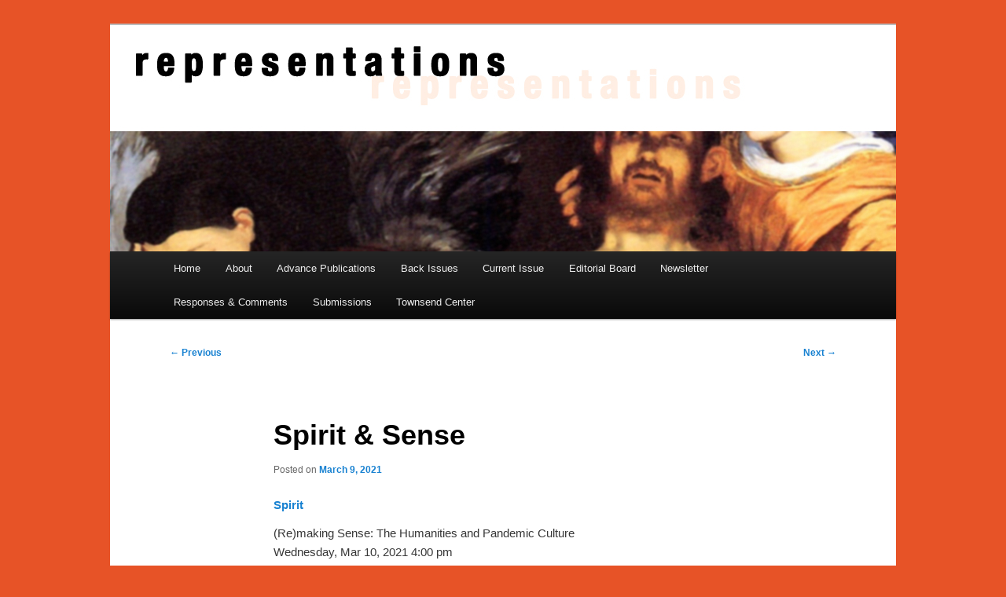

--- FILE ---
content_type: text/html; charset=UTF-8
request_url: https://representations.org/spirit-sense/
body_size: 9960
content:
<!DOCTYPE html>
<html lang="en-US">
<head>
<meta charset="UTF-8" />
<meta name="viewport" content="width=device-width, initial-scale=1.0" />
<title>
Spirit &#038; Sense | Representations	</title>
<link rel="profile" href="https://gmpg.org/xfn/11" />
<link rel="stylesheet" type="text/css" media="all" href="https://representations.org/wp-content/themes/twentyeleven-child/style.css?ver=20251202" />
<link rel="pingback" href="https://representations.org/xmlrpc.php">
<meta name='robots' content='max-image-preview:large' />
<link rel='dns-prefetch' href='//representations.org' />
<link rel="alternate" type="application/rss+xml" title="Representations &raquo; Feed" href="https://representations.org/feed/" />
<link rel="alternate" type="application/rss+xml" title="Representations &raquo; Comments Feed" href="https://representations.org/comments/feed/" />
<link rel="alternate" type="application/rss+xml" title="Representations &raquo; Spirit &#038; Sense Comments Feed" href="https://representations.org/spirit-sense/feed/" />
<link rel="alternate" title="oEmbed (JSON)" type="application/json+oembed" href="https://representations.org/wp-json/oembed/1.0/embed?url=https%3A%2F%2Frepresentations.org%2Fspirit-sense%2F" />
<link rel="alternate" title="oEmbed (XML)" type="text/xml+oembed" href="https://representations.org/wp-json/oembed/1.0/embed?url=https%3A%2F%2Frepresentations.org%2Fspirit-sense%2F&#038;format=xml" />
<style id='wp-img-auto-sizes-contain-inline-css' type='text/css'>
img:is([sizes=auto i],[sizes^="auto," i]){contain-intrinsic-size:3000px 1500px}
/*# sourceURL=wp-img-auto-sizes-contain-inline-css */
</style>
<style id='wp-emoji-styles-inline-css' type='text/css'>

	img.wp-smiley, img.emoji {
		display: inline !important;
		border: none !important;
		box-shadow: none !important;
		height: 1em !important;
		width: 1em !important;
		margin: 0 0.07em !important;
		vertical-align: -0.1em !important;
		background: none !important;
		padding: 0 !important;
	}
/*# sourceURL=wp-emoji-styles-inline-css */
</style>
<style id='wp-block-library-inline-css' type='text/css'>
:root{--wp-block-synced-color:#7a00df;--wp-block-synced-color--rgb:122,0,223;--wp-bound-block-color:var(--wp-block-synced-color);--wp-editor-canvas-background:#ddd;--wp-admin-theme-color:#007cba;--wp-admin-theme-color--rgb:0,124,186;--wp-admin-theme-color-darker-10:#006ba1;--wp-admin-theme-color-darker-10--rgb:0,107,160.5;--wp-admin-theme-color-darker-20:#005a87;--wp-admin-theme-color-darker-20--rgb:0,90,135;--wp-admin-border-width-focus:2px}@media (min-resolution:192dpi){:root{--wp-admin-border-width-focus:1.5px}}.wp-element-button{cursor:pointer}:root .has-very-light-gray-background-color{background-color:#eee}:root .has-very-dark-gray-background-color{background-color:#313131}:root .has-very-light-gray-color{color:#eee}:root .has-very-dark-gray-color{color:#313131}:root .has-vivid-green-cyan-to-vivid-cyan-blue-gradient-background{background:linear-gradient(135deg,#00d084,#0693e3)}:root .has-purple-crush-gradient-background{background:linear-gradient(135deg,#34e2e4,#4721fb 50%,#ab1dfe)}:root .has-hazy-dawn-gradient-background{background:linear-gradient(135deg,#faaca8,#dad0ec)}:root .has-subdued-olive-gradient-background{background:linear-gradient(135deg,#fafae1,#67a671)}:root .has-atomic-cream-gradient-background{background:linear-gradient(135deg,#fdd79a,#004a59)}:root .has-nightshade-gradient-background{background:linear-gradient(135deg,#330968,#31cdcf)}:root .has-midnight-gradient-background{background:linear-gradient(135deg,#020381,#2874fc)}:root{--wp--preset--font-size--normal:16px;--wp--preset--font-size--huge:42px}.has-regular-font-size{font-size:1em}.has-larger-font-size{font-size:2.625em}.has-normal-font-size{font-size:var(--wp--preset--font-size--normal)}.has-huge-font-size{font-size:var(--wp--preset--font-size--huge)}.has-text-align-center{text-align:center}.has-text-align-left{text-align:left}.has-text-align-right{text-align:right}.has-fit-text{white-space:nowrap!important}#end-resizable-editor-section{display:none}.aligncenter{clear:both}.items-justified-left{justify-content:flex-start}.items-justified-center{justify-content:center}.items-justified-right{justify-content:flex-end}.items-justified-space-between{justify-content:space-between}.screen-reader-text{border:0;clip-path:inset(50%);height:1px;margin:-1px;overflow:hidden;padding:0;position:absolute;width:1px;word-wrap:normal!important}.screen-reader-text:focus{background-color:#ddd;clip-path:none;color:#444;display:block;font-size:1em;height:auto;left:5px;line-height:normal;padding:15px 23px 14px;text-decoration:none;top:5px;width:auto;z-index:100000}html :where(.has-border-color){border-style:solid}html :where([style*=border-top-color]){border-top-style:solid}html :where([style*=border-right-color]){border-right-style:solid}html :where([style*=border-bottom-color]){border-bottom-style:solid}html :where([style*=border-left-color]){border-left-style:solid}html :where([style*=border-width]){border-style:solid}html :where([style*=border-top-width]){border-top-style:solid}html :where([style*=border-right-width]){border-right-style:solid}html :where([style*=border-bottom-width]){border-bottom-style:solid}html :where([style*=border-left-width]){border-left-style:solid}html :where(img[class*=wp-image-]){height:auto;max-width:100%}:where(figure){margin:0 0 1em}html :where(.is-position-sticky){--wp-admin--admin-bar--position-offset:var(--wp-admin--admin-bar--height,0px)}@media screen and (max-width:600px){html :where(.is-position-sticky){--wp-admin--admin-bar--position-offset:0px}}

/*# sourceURL=wp-block-library-inline-css */
</style><style id='global-styles-inline-css' type='text/css'>
:root{--wp--preset--aspect-ratio--square: 1;--wp--preset--aspect-ratio--4-3: 4/3;--wp--preset--aspect-ratio--3-4: 3/4;--wp--preset--aspect-ratio--3-2: 3/2;--wp--preset--aspect-ratio--2-3: 2/3;--wp--preset--aspect-ratio--16-9: 16/9;--wp--preset--aspect-ratio--9-16: 9/16;--wp--preset--color--black: #000;--wp--preset--color--cyan-bluish-gray: #abb8c3;--wp--preset--color--white: #fff;--wp--preset--color--pale-pink: #f78da7;--wp--preset--color--vivid-red: #cf2e2e;--wp--preset--color--luminous-vivid-orange: #ff6900;--wp--preset--color--luminous-vivid-amber: #fcb900;--wp--preset--color--light-green-cyan: #7bdcb5;--wp--preset--color--vivid-green-cyan: #00d084;--wp--preset--color--pale-cyan-blue: #8ed1fc;--wp--preset--color--vivid-cyan-blue: #0693e3;--wp--preset--color--vivid-purple: #9b51e0;--wp--preset--color--blue: #1982d1;--wp--preset--color--dark-gray: #373737;--wp--preset--color--medium-gray: #666;--wp--preset--color--light-gray: #e2e2e2;--wp--preset--gradient--vivid-cyan-blue-to-vivid-purple: linear-gradient(135deg,rgb(6,147,227) 0%,rgb(155,81,224) 100%);--wp--preset--gradient--light-green-cyan-to-vivid-green-cyan: linear-gradient(135deg,rgb(122,220,180) 0%,rgb(0,208,130) 100%);--wp--preset--gradient--luminous-vivid-amber-to-luminous-vivid-orange: linear-gradient(135deg,rgb(252,185,0) 0%,rgb(255,105,0) 100%);--wp--preset--gradient--luminous-vivid-orange-to-vivid-red: linear-gradient(135deg,rgb(255,105,0) 0%,rgb(207,46,46) 100%);--wp--preset--gradient--very-light-gray-to-cyan-bluish-gray: linear-gradient(135deg,rgb(238,238,238) 0%,rgb(169,184,195) 100%);--wp--preset--gradient--cool-to-warm-spectrum: linear-gradient(135deg,rgb(74,234,220) 0%,rgb(151,120,209) 20%,rgb(207,42,186) 40%,rgb(238,44,130) 60%,rgb(251,105,98) 80%,rgb(254,248,76) 100%);--wp--preset--gradient--blush-light-purple: linear-gradient(135deg,rgb(255,206,236) 0%,rgb(152,150,240) 100%);--wp--preset--gradient--blush-bordeaux: linear-gradient(135deg,rgb(254,205,165) 0%,rgb(254,45,45) 50%,rgb(107,0,62) 100%);--wp--preset--gradient--luminous-dusk: linear-gradient(135deg,rgb(255,203,112) 0%,rgb(199,81,192) 50%,rgb(65,88,208) 100%);--wp--preset--gradient--pale-ocean: linear-gradient(135deg,rgb(255,245,203) 0%,rgb(182,227,212) 50%,rgb(51,167,181) 100%);--wp--preset--gradient--electric-grass: linear-gradient(135deg,rgb(202,248,128) 0%,rgb(113,206,126) 100%);--wp--preset--gradient--midnight: linear-gradient(135deg,rgb(2,3,129) 0%,rgb(40,116,252) 100%);--wp--preset--font-size--small: 13px;--wp--preset--font-size--medium: 20px;--wp--preset--font-size--large: 36px;--wp--preset--font-size--x-large: 42px;--wp--preset--spacing--20: 0.44rem;--wp--preset--spacing--30: 0.67rem;--wp--preset--spacing--40: 1rem;--wp--preset--spacing--50: 1.5rem;--wp--preset--spacing--60: 2.25rem;--wp--preset--spacing--70: 3.38rem;--wp--preset--spacing--80: 5.06rem;--wp--preset--shadow--natural: 6px 6px 9px rgba(0, 0, 0, 0.2);--wp--preset--shadow--deep: 12px 12px 50px rgba(0, 0, 0, 0.4);--wp--preset--shadow--sharp: 6px 6px 0px rgba(0, 0, 0, 0.2);--wp--preset--shadow--outlined: 6px 6px 0px -3px rgb(255, 255, 255), 6px 6px rgb(0, 0, 0);--wp--preset--shadow--crisp: 6px 6px 0px rgb(0, 0, 0);}:where(.is-layout-flex){gap: 0.5em;}:where(.is-layout-grid){gap: 0.5em;}body .is-layout-flex{display: flex;}.is-layout-flex{flex-wrap: wrap;align-items: center;}.is-layout-flex > :is(*, div){margin: 0;}body .is-layout-grid{display: grid;}.is-layout-grid > :is(*, div){margin: 0;}:where(.wp-block-columns.is-layout-flex){gap: 2em;}:where(.wp-block-columns.is-layout-grid){gap: 2em;}:where(.wp-block-post-template.is-layout-flex){gap: 1.25em;}:where(.wp-block-post-template.is-layout-grid){gap: 1.25em;}.has-black-color{color: var(--wp--preset--color--black) !important;}.has-cyan-bluish-gray-color{color: var(--wp--preset--color--cyan-bluish-gray) !important;}.has-white-color{color: var(--wp--preset--color--white) !important;}.has-pale-pink-color{color: var(--wp--preset--color--pale-pink) !important;}.has-vivid-red-color{color: var(--wp--preset--color--vivid-red) !important;}.has-luminous-vivid-orange-color{color: var(--wp--preset--color--luminous-vivid-orange) !important;}.has-luminous-vivid-amber-color{color: var(--wp--preset--color--luminous-vivid-amber) !important;}.has-light-green-cyan-color{color: var(--wp--preset--color--light-green-cyan) !important;}.has-vivid-green-cyan-color{color: var(--wp--preset--color--vivid-green-cyan) !important;}.has-pale-cyan-blue-color{color: var(--wp--preset--color--pale-cyan-blue) !important;}.has-vivid-cyan-blue-color{color: var(--wp--preset--color--vivid-cyan-blue) !important;}.has-vivid-purple-color{color: var(--wp--preset--color--vivid-purple) !important;}.has-black-background-color{background-color: var(--wp--preset--color--black) !important;}.has-cyan-bluish-gray-background-color{background-color: var(--wp--preset--color--cyan-bluish-gray) !important;}.has-white-background-color{background-color: var(--wp--preset--color--white) !important;}.has-pale-pink-background-color{background-color: var(--wp--preset--color--pale-pink) !important;}.has-vivid-red-background-color{background-color: var(--wp--preset--color--vivid-red) !important;}.has-luminous-vivid-orange-background-color{background-color: var(--wp--preset--color--luminous-vivid-orange) !important;}.has-luminous-vivid-amber-background-color{background-color: var(--wp--preset--color--luminous-vivid-amber) !important;}.has-light-green-cyan-background-color{background-color: var(--wp--preset--color--light-green-cyan) !important;}.has-vivid-green-cyan-background-color{background-color: var(--wp--preset--color--vivid-green-cyan) !important;}.has-pale-cyan-blue-background-color{background-color: var(--wp--preset--color--pale-cyan-blue) !important;}.has-vivid-cyan-blue-background-color{background-color: var(--wp--preset--color--vivid-cyan-blue) !important;}.has-vivid-purple-background-color{background-color: var(--wp--preset--color--vivid-purple) !important;}.has-black-border-color{border-color: var(--wp--preset--color--black) !important;}.has-cyan-bluish-gray-border-color{border-color: var(--wp--preset--color--cyan-bluish-gray) !important;}.has-white-border-color{border-color: var(--wp--preset--color--white) !important;}.has-pale-pink-border-color{border-color: var(--wp--preset--color--pale-pink) !important;}.has-vivid-red-border-color{border-color: var(--wp--preset--color--vivid-red) !important;}.has-luminous-vivid-orange-border-color{border-color: var(--wp--preset--color--luminous-vivid-orange) !important;}.has-luminous-vivid-amber-border-color{border-color: var(--wp--preset--color--luminous-vivid-amber) !important;}.has-light-green-cyan-border-color{border-color: var(--wp--preset--color--light-green-cyan) !important;}.has-vivid-green-cyan-border-color{border-color: var(--wp--preset--color--vivid-green-cyan) !important;}.has-pale-cyan-blue-border-color{border-color: var(--wp--preset--color--pale-cyan-blue) !important;}.has-vivid-cyan-blue-border-color{border-color: var(--wp--preset--color--vivid-cyan-blue) !important;}.has-vivid-purple-border-color{border-color: var(--wp--preset--color--vivid-purple) !important;}.has-vivid-cyan-blue-to-vivid-purple-gradient-background{background: var(--wp--preset--gradient--vivid-cyan-blue-to-vivid-purple) !important;}.has-light-green-cyan-to-vivid-green-cyan-gradient-background{background: var(--wp--preset--gradient--light-green-cyan-to-vivid-green-cyan) !important;}.has-luminous-vivid-amber-to-luminous-vivid-orange-gradient-background{background: var(--wp--preset--gradient--luminous-vivid-amber-to-luminous-vivid-orange) !important;}.has-luminous-vivid-orange-to-vivid-red-gradient-background{background: var(--wp--preset--gradient--luminous-vivid-orange-to-vivid-red) !important;}.has-very-light-gray-to-cyan-bluish-gray-gradient-background{background: var(--wp--preset--gradient--very-light-gray-to-cyan-bluish-gray) !important;}.has-cool-to-warm-spectrum-gradient-background{background: var(--wp--preset--gradient--cool-to-warm-spectrum) !important;}.has-blush-light-purple-gradient-background{background: var(--wp--preset--gradient--blush-light-purple) !important;}.has-blush-bordeaux-gradient-background{background: var(--wp--preset--gradient--blush-bordeaux) !important;}.has-luminous-dusk-gradient-background{background: var(--wp--preset--gradient--luminous-dusk) !important;}.has-pale-ocean-gradient-background{background: var(--wp--preset--gradient--pale-ocean) !important;}.has-electric-grass-gradient-background{background: var(--wp--preset--gradient--electric-grass) !important;}.has-midnight-gradient-background{background: var(--wp--preset--gradient--midnight) !important;}.has-small-font-size{font-size: var(--wp--preset--font-size--small) !important;}.has-medium-font-size{font-size: var(--wp--preset--font-size--medium) !important;}.has-large-font-size{font-size: var(--wp--preset--font-size--large) !important;}.has-x-large-font-size{font-size: var(--wp--preset--font-size--x-large) !important;}
/*# sourceURL=global-styles-inline-css */
</style>

<style id='classic-theme-styles-inline-css' type='text/css'>
/*! This file is auto-generated */
.wp-block-button__link{color:#fff;background-color:#32373c;border-radius:9999px;box-shadow:none;text-decoration:none;padding:calc(.667em + 2px) calc(1.333em + 2px);font-size:1.125em}.wp-block-file__button{background:#32373c;color:#fff;text-decoration:none}
/*# sourceURL=/wp-includes/css/classic-themes.min.css */
</style>
<link rel='stylesheet' id='twentyeleven-block-style-css' href='https://representations.org/wp-content/themes/twentyeleven/blocks.css?ver=20240703' type='text/css' media='all' />
<link rel='stylesheet' id='newsletter-css' href='https://representations.org/wp-content/plugins/newsletter/style.css?ver=9.1.0' type='text/css' media='all' />
<link rel="https://api.w.org/" href="https://representations.org/wp-json/" /><link rel="alternate" title="JSON" type="application/json" href="https://representations.org/wp-json/wp/v2/posts/2891" /><link rel="EditURI" type="application/rsd+xml" title="RSD" href="https://representations.org/xmlrpc.php?rsd" />
<meta name="generator" content="WordPress 6.9" />
<link rel="canonical" href="https://representations.org/spirit-sense/" />
<link rel='shortlink' href='https://representations.org/?p=2891' />
<script>
  (function(i,s,o,g,r,a,m){i['GoogleAnalyticsObject']=r;i[r]=i[r]||function(){
  (i[r].q=i[r].q||[]).push(arguments)},i[r].l=1*new Date();a=s.createElement(o),
  m=s.getElementsByTagName(o)[0];a.async=1;a.src=g;m.parentNode.insertBefore(a,m)
  })(window,document,'script','//www.google-analytics.com/analytics.js','ga');

  ga('create', 'UA-676719-6', 'representations.org');
  ga('send', 'pageview');

</script>		<style type="text/css" id="twentyeleven-header-css">
				#site-title,
		#site-description {
			position: absolute;
			clip-path: inset(50%);
		}
				</style>
		<style type="text/css" id="custom-background-css">
body.custom-background { background-color: #e75327; }
</style>
	<meta name="twitter:widgets:theme" content="dark" /><meta name="twitter:widgets:link-color" content="#00ffff" /><meta name="twitter:widgets:border-color" content="#000000" /><meta name="twitter:partner" content="tfwp" />
<meta name="twitter:card" content="summary" /><meta name="twitter:title" content="Spirit &#038; Sense" /><meta name="twitter:site" content="@rep_journal" /><meta name="twitter:description" content="Spirit (Re)making Sense: The Humanities and Pandemic Culture Wednesday, Mar 10, 2021 4:00 pm  Online Click Here to Watch the Livestream. Every previous major disaster in human history, from the Black Plague to the Great Depression, has elicited a reimagination&hellip;" /><meta name="twitter:image" content="https://representations.org/wp-content/uploads/BlecknerFallingBird.jpg" />
</head>

<body class="wp-singular post-template-default single single-post postid-2891 single-format-standard custom-background wp-embed-responsive wp-theme-twentyeleven wp-child-theme-twentyeleven-child single-author singular two-column left-sidebar">
<div class="skip-link"><a class="assistive-text" href="#content">Skip to primary content</a></div><div id="page" class="hfeed">
	<header id="branding">
			<hgroup>
									<h1 id="site-title"><span><a href="https://representations.org/" rel="home" >Representations</a></span></h1>
								</hgroup>

						<a href="https://representations.org/" rel="home" >
				<img src="https://www.representations.org/wp-content/uploads/2013/08/copy-untitled-11.jpg" width="1000" height="288" alt="Representations" srcset="https://representations.org/wp-content/uploads/2013/08/copy-untitled-11.jpg 1000w, https://representations.org/wp-content/uploads/2013/08/copy-untitled-11-300x86.jpg 300w, https://representations.org/wp-content/uploads/2013/08/copy-untitled-11-500x144.jpg 500w, https://representations.org/wp-content/uploads/2013/08/copy-untitled-11-600x172.jpg 600w" sizes="(max-width: 1000px) 100vw, 1000px" decoding="async" fetchpriority="high" />			</a>
			
						<div class="only-search with-image">
					<form method="get" id="searchform" action="https://representations.org/">
		<label for="s" class="assistive-text">Search</label>
		<input type="text" class="field" name="s" id="s" placeholder="Search" />
		<input type="submit" class="submit" name="submit" id="searchsubmit" value="Search" />
	</form>
			</div>
				
			<nav id="access">
				<h3 class="assistive-text">Main menu</h3>
				<div class="menu"><ul>
<li ><a href="https://representations.org/">Home</a></li><li class="page_item page-item-65"><a href="https://representations.org/about/">About</a></li>
<li class="page_item page-item-1743"><a href="https://representations.org/advance-publications/">Advance Publications</a></li>
<li class="page_item page-item-1481"><a href="https://representations.org/back-issues/">Back Issues</a></li>
<li class="page_item page-item-71"><a href="https://representations.org/current-issue/">Current Issue</a></li>
<li class="page_item page-item-20"><a href="https://representations.org/editorial-board/">Editorial Board</a></li>
<li class="page_item page-item-3180"><a href="https://representations.org/newsletter/">Newsletter</a></li>
<li class="page_item page-item-357"><a href="https://representations.org/responses-comments/">Responses &#038; Comments</a></li>
<li class="page_item page-item-17"><a href="https://representations.org/submissions/">Submissions</a></li>
<li class="page_item page-item-564"><a href="https://representations.org/townsend-center-for-the-humanities/">Townsend Center</a></li>
</ul></div>
			</nav><!-- #access -->
	</header><!-- #branding -->


	<div id="main">

		<div id="primary">
			<div id="content" role="main">

				
					<nav id="nav-single">
						<h3 class="assistive-text">Post navigation</h3>
						<span class="nav-previous"><a href="https://representations.org/the-art-of-translation/" rel="prev"><span class="meta-nav">&larr;</span> Previous</a></span>
						<span class="nav-next"><a href="https://representations.org/proust-photography-and-the-time-of-life/" rel="next">Next <span class="meta-nav">&rarr;</span></a></span>
					</nav><!-- #nav-single -->

					
<article id="post-2891" class="post-2891 post type-post status-publish format-standard hentry category-events">
	<header class="entry-header">
		<h1 class="entry-title">Spirit &#038; Sense</h1>

				<div class="entry-meta">
			<span class="sep">Posted on </span><a href="https://representations.org/spirit-sense/" title="3:00 am" rel="bookmark"><time class="entry-date" datetime="2021-03-09T03:00:50-08:00">March 9, 2021</time></a><span class="by-author"> <span class="sep"> by </span> <span class="author vcard"><a class="url fn n" href="https://representations.org/author/kpuckettberkeley-edu/" title="View all posts by Reps Admin" rel="author">Reps Admin</a></span></span>		</div><!-- .entry-meta -->
			</header><!-- .entry-header -->

	<div class="entry-content">
		<div class="region region-content">
<article class="event is-promoted full clearfix" role="article">
<div class="content">
<div class="node_top">
<div class="node_top_copy">
<div class="node_top_copy_top">
<h1 class="page--title"><a href="https://townsendcenter.berkeley.edu/events/spirit">Spirit</a></h1>
<div class="field field--name-field-subtitle field--type-string field--label-hidden field--item">(Re)making Sense: The Humanities and Pandemic Culture</div>
</div>
<div class="field--name-field-event-date">
<div class="event-date-display">Wednesday, Mar 10, 2021 4:00 pm</div>
</div>
<div class="computed-event-location-field"><a href="https://townsendcenter.berkeley.edu/events/spirit#event-location-anchor"> Online</a></div>
</div>
</div>
<div class="field field--name-body field--type-text-with-summary field--label-hidden field--item">
<h4><strong><a href="https://www.youtube.com/watch?v=LotDYApDZeA">Click Here to Watch the Livestream</a></strong>.</h4>
<p><img decoding="async" class="alignnone size-medium wp-image-2892" src="http://representations.org/wp-content/uploads/BlecknerFallingBird-300x300.jpg" alt="" width="300" height="300" srcset="https://representations.org/wp-content/uploads/BlecknerFallingBird-300x300.jpg 300w, https://representations.org/wp-content/uploads/BlecknerFallingBird-150x150.jpg 150w, https://representations.org/wp-content/uploads/BlecknerFallingBird.jpg 400w" sizes="(max-width: 300px) 100vw, 300px" /></p>
<p>Every previous major disaster in human history, from the Black Plague to the Great Depression, has elicited a reimagination of the world, a reinvention of collective life through culture. The COVID-19 pandemic is no exception. The arts and humanities—two areas of inquiry that focus on value and meaning—provide crucial resources for reconceptualizing our lives together during, and after, our current crisis.</p>
<p>The series <strong><em>(Re)making Sense: The Humanities and Pandemic Culture</em></strong> examines the utility of the arts and humanities for helping us navigate the ethical challenges and practical reinventions that lie before us. Top scholars, writers, and artists at UC Berkeley discuss how their disciplines, and the skills and abilities fostered by their fields, can help in our efforts to reimagine and rebuild.</p>
<p>The pandemic has underscored the need to attend to the life of the spirit. In the fifth event of this series, we explore the relationship between spirit and art. What is the duty of the poet or artist toward the world of spirit? How do poetry and prayer intertwine? What is the spiritual responsibility of the critic or scholar? How can we mobilize the many intersections between the worlds of art and spirit as we move forward? What can spiritual practices teach the artist or critic?</p>
<p>Professor of Music and <em>Representations</em> board member <strong>Nicholas Mathew</strong> studies the relationship between music and politics, including the ways in which music produces social attachments and collective identity. He is the author of <em>Political Beethoven</em> and has completed a new book project on the deep history of music and markets in the long eighteenth century.</p>
<p><strong>Laura Pérez </strong>is professor of ethnic studies and chair of the Latinx Research Center. Her recent book, <em>Eros Ideologies: Writings on Art, Spirituality, and the Decolonial</em>, examines art as a laboratory for creating, imagining, and experiencing new forms of decolonial thought.</p>
<p><strong>John Shoptaw </strong>teaches poetry in the Department of English. His 2015 poetry collection, <em>Times Beach</em>, a meditation on the cultural and environmental history of the Mississippi watershed, won the Notre Dame Review Book Prize and the Northern California Book Award in Poetry.</p>
<p><strong><a href="https://www.youtube.com/watch?v=LotDYApDZeA">Click here to watch the livestream</a>. </strong>No registration required.</p>
<p>The most recent issue of <em>Representations</em>, a special issue on <a href="https://online.ucpress.edu/representations/issue/153/1">Practices of Devotion</a>, takes up a question that dovetails with those underlying these talk. For thinking more about the intertwining of poetry and prayer, see Robert Glenn Davis&#8217;s <a href="https://online.ucpress.edu/representations/article/153/1/68/116065/Prayer-and-the-Art-of-Literature-in-Anselm-of">&#8220;Prayer and the Art of Literature in Anselm of Canterbury’s <em>Proslogion.</em>&#8220;</a></p>
</div>
</div>
</article>
</div>

<div class="twitter-share"><a href="https://twitter.com/intent/tweet?url=https%3A%2F%2Frepresentations.org%2Fspirit-sense%2F&#038;via=rep_journal" class="twitter-share-button" data-size="large">Tweet</a></div>
			</div><!-- .entry-content -->

	<footer class="entry-meta">
		This entry was posted in <a href="https://representations.org/category/events/" rel="category tag">Events</a> by <a href="https://representations.org/author/kpuckettberkeley-edu/">Reps Admin</a>. Bookmark the <a href="https://representations.org/spirit-sense/" title="Permalink to Spirit &#038; Sense" rel="bookmark">permalink</a>.
		
			</footer><!-- .entry-meta -->
</article><!-- #post-2891 -->

						<div id="comments">
	
	
	
	
</div><!-- #comments -->

				
			</div><!-- #content -->
		</div><!-- #primary -->


	</div><!-- #main -->

	<footer id="colophon">

			

			<div id="site-generator">
												<a href="https://wordpress.org/" class="imprint" title="Semantic Personal Publishing Platform">
					Proudly powered by WordPress				</a>
			</div>
	</footer><!-- #colophon -->
</div><!-- #page -->

<script type="speculationrules">
{"prefetch":[{"source":"document","where":{"and":[{"href_matches":"/*"},{"not":{"href_matches":["/wp-*.php","/wp-admin/*","/wp-content/uploads/*","/wp-content/*","/wp-content/plugins/*","/wp-content/themes/twentyeleven-child/*","/wp-content/themes/twentyeleven/*","/*\\?(.+)"]}},{"not":{"selector_matches":"a[rel~=\"nofollow\"]"}},{"not":{"selector_matches":".no-prefetch, .no-prefetch a"}}]},"eagerness":"conservative"}]}
</script>
<script async src="https://siteimproveanalytics.com/js/siteanalyze_6294756.js"></script><script type="text/javascript" src="https://representations.org/wp-includes/js/comment-reply.min.js?ver=6.9" id="comment-reply-js" async="async" data-wp-strategy="async" fetchpriority="low"></script>
<script type="text/javascript" id="newsletter-js-extra">
/* <![CDATA[ */
var newsletter_data = {"action_url":"https://representations.org/wp-admin/admin-ajax.php"};
//# sourceURL=newsletter-js-extra
/* ]]> */
</script>
<script type="text/javascript" src="https://representations.org/wp-content/plugins/newsletter/main.js?ver=9.1.0" id="newsletter-js"></script>
<script type="text/javascript" id="twitter-wjs-js-extra">
/* <![CDATA[ */
window.twttr=(function(w){t=w.twttr||{};t._e=[];t.ready=function(f){t._e.push(f);};return t;}(window));
//# sourceURL=twitter-wjs-js-extra
/* ]]> */
</script>
<script type="text/javascript" id="twitter-wjs" async defer src="https://platform.twitter.com/widgets.js" charset="utf-8"></script>
<script id="wp-emoji-settings" type="application/json">
{"baseUrl":"https://s.w.org/images/core/emoji/17.0.2/72x72/","ext":".png","svgUrl":"https://s.w.org/images/core/emoji/17.0.2/svg/","svgExt":".svg","source":{"concatemoji":"https://representations.org/wp-includes/js/wp-emoji-release.min.js?ver=6.9"}}
</script>
<script type="module">
/* <![CDATA[ */
/*! This file is auto-generated */
const a=JSON.parse(document.getElementById("wp-emoji-settings").textContent),o=(window._wpemojiSettings=a,"wpEmojiSettingsSupports"),s=["flag","emoji"];function i(e){try{var t={supportTests:e,timestamp:(new Date).valueOf()};sessionStorage.setItem(o,JSON.stringify(t))}catch(e){}}function c(e,t,n){e.clearRect(0,0,e.canvas.width,e.canvas.height),e.fillText(t,0,0);t=new Uint32Array(e.getImageData(0,0,e.canvas.width,e.canvas.height).data);e.clearRect(0,0,e.canvas.width,e.canvas.height),e.fillText(n,0,0);const a=new Uint32Array(e.getImageData(0,0,e.canvas.width,e.canvas.height).data);return t.every((e,t)=>e===a[t])}function p(e,t){e.clearRect(0,0,e.canvas.width,e.canvas.height),e.fillText(t,0,0);var n=e.getImageData(16,16,1,1);for(let e=0;e<n.data.length;e++)if(0!==n.data[e])return!1;return!0}function u(e,t,n,a){switch(t){case"flag":return n(e,"\ud83c\udff3\ufe0f\u200d\u26a7\ufe0f","\ud83c\udff3\ufe0f\u200b\u26a7\ufe0f")?!1:!n(e,"\ud83c\udde8\ud83c\uddf6","\ud83c\udde8\u200b\ud83c\uddf6")&&!n(e,"\ud83c\udff4\udb40\udc67\udb40\udc62\udb40\udc65\udb40\udc6e\udb40\udc67\udb40\udc7f","\ud83c\udff4\u200b\udb40\udc67\u200b\udb40\udc62\u200b\udb40\udc65\u200b\udb40\udc6e\u200b\udb40\udc67\u200b\udb40\udc7f");case"emoji":return!a(e,"\ud83e\u1fac8")}return!1}function f(e,t,n,a){let r;const o=(r="undefined"!=typeof WorkerGlobalScope&&self instanceof WorkerGlobalScope?new OffscreenCanvas(300,150):document.createElement("canvas")).getContext("2d",{willReadFrequently:!0}),s=(o.textBaseline="top",o.font="600 32px Arial",{});return e.forEach(e=>{s[e]=t(o,e,n,a)}),s}function r(e){var t=document.createElement("script");t.src=e,t.defer=!0,document.head.appendChild(t)}a.supports={everything:!0,everythingExceptFlag:!0},new Promise(t=>{let n=function(){try{var e=JSON.parse(sessionStorage.getItem(o));if("object"==typeof e&&"number"==typeof e.timestamp&&(new Date).valueOf()<e.timestamp+604800&&"object"==typeof e.supportTests)return e.supportTests}catch(e){}return null}();if(!n){if("undefined"!=typeof Worker&&"undefined"!=typeof OffscreenCanvas&&"undefined"!=typeof URL&&URL.createObjectURL&&"undefined"!=typeof Blob)try{var e="postMessage("+f.toString()+"("+[JSON.stringify(s),u.toString(),c.toString(),p.toString()].join(",")+"));",a=new Blob([e],{type:"text/javascript"});const r=new Worker(URL.createObjectURL(a),{name:"wpTestEmojiSupports"});return void(r.onmessage=e=>{i(n=e.data),r.terminate(),t(n)})}catch(e){}i(n=f(s,u,c,p))}t(n)}).then(e=>{for(const n in e)a.supports[n]=e[n],a.supports.everything=a.supports.everything&&a.supports[n],"flag"!==n&&(a.supports.everythingExceptFlag=a.supports.everythingExceptFlag&&a.supports[n]);var t;a.supports.everythingExceptFlag=a.supports.everythingExceptFlag&&!a.supports.flag,a.supports.everything||((t=a.source||{}).concatemoji?r(t.concatemoji):t.wpemoji&&t.twemoji&&(r(t.twemoji),r(t.wpemoji)))});
//# sourceURL=https://representations.org/wp-includes/js/wp-emoji-loader.min.js
/* ]]> */
</script>

</body>
</html>
